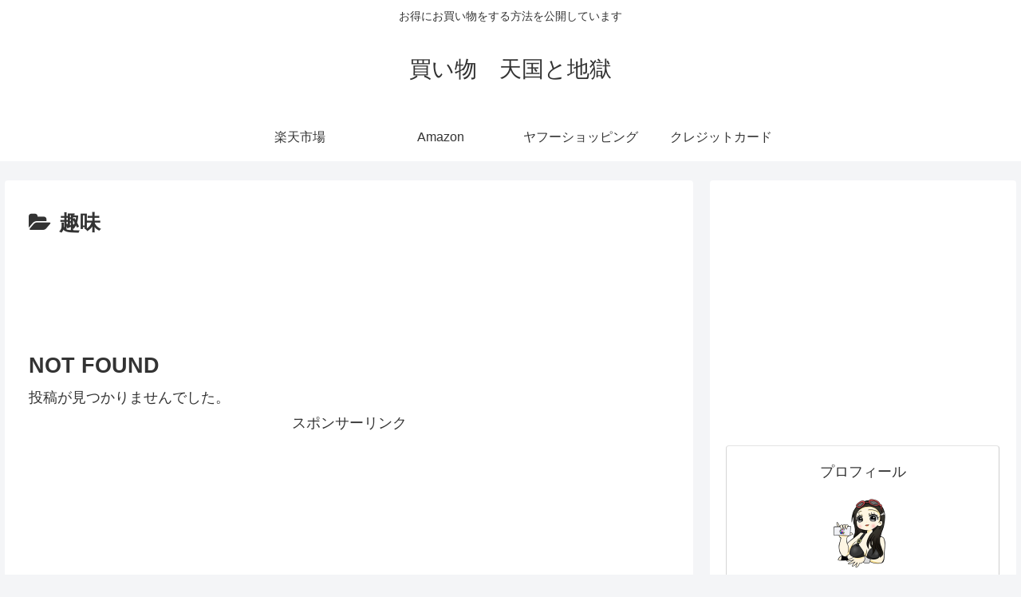

--- FILE ---
content_type: text/html; charset=utf-8
request_url: https://www.google.com/recaptcha/api2/aframe
body_size: 267
content:
<!DOCTYPE HTML><html><head><meta http-equiv="content-type" content="text/html; charset=UTF-8"></head><body><script nonce="FNAMaJS7PeF786mQ68hy8w">/** Anti-fraud and anti-abuse applications only. See google.com/recaptcha */ try{var clients={'sodar':'https://pagead2.googlesyndication.com/pagead/sodar?'};window.addEventListener("message",function(a){try{if(a.source===window.parent){var b=JSON.parse(a.data);var c=clients[b['id']];if(c){var d=document.createElement('img');d.src=c+b['params']+'&rc='+(localStorage.getItem("rc::a")?sessionStorage.getItem("rc::b"):"");window.document.body.appendChild(d);sessionStorage.setItem("rc::e",parseInt(sessionStorage.getItem("rc::e")||0)+1);localStorage.setItem("rc::h",'1768812993034');}}}catch(b){}});window.parent.postMessage("_grecaptcha_ready", "*");}catch(b){}</script></body></html>

--- FILE ---
content_type: application/javascript; charset=utf-8;
request_url: https://dalc.valuecommerce.com/vcid?_s=https%3A%2F%2Ftoushi.monster%2Fcategory%2Fhobby%2F
body_size: 153
content:
vc_id_callback({"vcid":"tWFo-Ogpyu7NnUZM_TECgUkOKjjRVXYpq6J6oezdBalIpx6PxXtQjw","vcpub":"0.645787","t":"696df1bf"})

--- FILE ---
content_type: application/javascript; charset=utf-8;
request_url: https://dalc.valuecommerce.com/app3?p=887113259&_s=https%3A%2F%2Ftoushi.monster%2Fcategory%2Fhobby%2F&vf=iVBORw0KGgoAAAANSUhEUgAAAAMAAAADCAYAAABWKLW%2FAAAAMElEQVQYV2NkFGP4nxH%2BkSF8Mj8Do7IM8%2F8C7WUM5c4RDIy5XF3%2F5z1bxnBI4AIDAOh8DSN%2Fabf5AAAAAElFTkSuQmCC
body_size: 5203
content:
vc_linkswitch_callback({"t":"696df1c0","r":"aW3xwAAC4E0Dk0epCooD7AqKBtQqaA","ub":"aW3xwAAAIxwDk0epCooBbQqKC%2FAwzQ%3D%3D","vcid":"gWuBkjVXSUmTb72B4Q8vp8g03I58-q_TJTXFJ70AOhN6OE1t9gKypQ","vcpub":"0.188493","acharge-pc.com":{"a":"2665739","m":"2035594","g":"4680f0ed8c"},"mini-shopping.yahoo.co.jp":{"a":"2821580","m":"2201292","g":"874d7b388c"},"www.chara-ani.com":{"a":"2805063","m":"3200277","g":"61a8e5e08c"},"ymall.jp":{"a":"2462253","m":"2732707","g":"0be16b9a8c"},"pc-seven.co.jp":{"a":"2545336","m":"2883189","g":"205673ea8c"},"valuecommerce.ne.jp":{"a":"2803077","m":"4","g":"e52addae86"},"www.neowing.co.jp":{"a":"2289720","m":"2479078","g":"6dd7502a8c"},"pc-zeus.com":{"a":"2665739","m":"2035594","g":"4680f0ed8c"},"postcard.kitamura.jp":{"a":"2876604","m":"2717035","g":"232737f38c"},"external-test-pc.staging.furunavi.com":{"a":"2773224","m":"3267352","g":"89a6a2b6d8","sp":"utm_source%3Dvc%26utm_medium%3Daffiliate%26utm_campaign%3Dproduct_detail"},"www.ec-current.com":{"a":"2509308","m":"2492453","g":"61299f188c"},"www.tokka.com":{"a":"2374162","m":"2607699","g":"224b54e08c"},"jalan.net":{"a":"2513343","m":"2130725","g":"d056398f8c"},"check.yamada-denkiweb.com":{"a":"2431450","m":"2241345","g":"acc63e9e8c"},"mbhshop.elecom.co.jp":{"a":"2423127","m":"2505544","g":"82e242cd8c"},"www.netoff.co.jp":{"a":"2136892","m":"2135415","g":"0abdb921b3","sp":"utm_source%3DVC_h%26utm_medium%3Daf"},"azwww.yamada-denkiweb.com":{"a":"2431450","m":"2241345","g":"acc63e9e8c"},"app-external-test-pc.staging.furunavi.com":{"a":"2773224","m":"3267352","g":"89a6a2b6d8","sp":"utm_source%3Dvc%26utm_medium%3Daffiliate%26utm_campaign%3Dproduct_detail"},"www.omni7.jp":{"a":"2602201","m":"2993472","g":"2729ca088c"},"www3.lenovo.com":{"a":"2680394","m":"218","g":"2fd72290a9","sp":"cid%3Djp%3Aaffiliate%3Adsry7f"},"paypaystep.yahoo.co.jp":{"a":"2821580","m":"2201292","g":"874d7b388c"},"pocketalk.jp":{"a":"2425347","m":"2376577","g":"7b9082948c"},"www.print-happy.com/sp/index.asp":{"a":"2876604","m":"2717035","g":"232737f38c"},"app.furunavi.jp":{"a":"2773224","m":"3267352","g":"89a6a2b6d8","sp":"utm_source%3Dvc%26utm_medium%3Daffiliate%26utm_campaign%3Dproduct_detail"},"rising-bto.com":{"a":"2665739","m":"2035594","g":"4680f0ed8c"},"l":4,"7netshopping.jp":{"a":"2602201","m":"2993472","g":"2729ca088c"},"p":887113259,"bit.ly":{"a":"2773224","m":"3267352","g":"89a6a2b6d8","sp":"utm_source%3Dvc%26utm_medium%3Daffiliate%26utm_campaign%3Dproduct_detail"},"s":3589371,"valuecommerce.com":{"a":"2803077","m":"4","g":"e52addae86"},"fcf.furunavi.jp":{"a":"2773224","m":"3267352","g":"89a6a2b6d8","sp":"utm_source%3Dvc%26utm_medium%3Daffiliate%26utm_campaign%3Dproduct_detail"},"www.print-happy.com/pc/index.asp":{"a":"2876604","m":"2717035","g":"232737f38c"},"furunavi.jp":{"a":"2773224","m":"3267352","g":"89a6a2b6d8","sp":"utm_source%3Dvc%26utm_medium%3Daffiliate%26utm_campaign%3Dproduct_detail"},"www.murauchi.co.jp":{"a":"2328301","m":"26","g":"bd202b3e87"},"fudemame.net":{"a":"2425347","m":"2376577","g":"7b9082948c"},"shopping.geocities.jp":{"a":"2821580","m":"2201292","g":"874d7b388c"},"shopping.yahoo.co.jp":{"a":"2821580","m":"2201292","g":"874d7b388c"},"vspec-bto.com":{"a":"2665739","m":"2035594","g":"4680f0ed8c"},"www.amazon.co.jp":{"a":"2614000","m":"2366370","g":"3f80232aac","sp":"tag%3Dvc-22%26linkCode%3Dure"},"video.unext.jp":{"a":"2797180","m":"3305594","g":"c522aea0cb","sp":"cid%3DD33139%26adid%3DVC1%26alp%3D1%26alpad%3D1%26alpge%3D1"},"pi-chiku-park.com":{"a":"2431450","m":"2241345","g":"acc63e9e8c"},"www.yamada-denkiweb.com":{"a":"2431450","m":"2241345","g":"acc63e9e8c"},"meetingowl.jp":{"a":"2425347","m":"2376577","g":"7b9082948c"},"approach.yahoo.co.jp":{"a":"2821580","m":"2201292","g":"874d7b388c"},"fudeoh.com":{"a":"2425347","m":"2376577","g":"7b9082948c"},"chou-jimaku.com":{"a":"2425347","m":"2376577","g":"7b9082948c"},"www.lenovo.com":{"a":"2680394","m":"218","g":"2fd72290a9","sp":"cid%3Djp%3Aaffiliate%3Adsry7f"},"www.video.unext.jp":{"a":"2797180","m":"3305594","g":"c522aea0cb","sp":"cid%3DD33139%26adid%3DVC1%26alp%3D1%26alpad%3D1%26alpge%3D1"},"www.kitamura-print.com":{"a":"2876604","m":"2717035","g":"232737f38c"},"qoo10.jp":{"a":"2858864","m":"3560897","g":"585ef6538c"},"www.molekule.jp":{"a":"2425347","m":"2376577","g":"7b9082948c"},"shopap.lenovo.com":{"a":"2680394","m":"218","g":"2fd72290a9","sp":"cid%3Djp%3Aaffiliate%3Adsry7f"},"unext.bookplace.jp":{"a":"2797180","m":"3305594","g":"c522aea0cb","sp":"cid%3DD33139%26adid%3DVC1%26alp%3D1%26alpad%3D1%26alpge%3D1"},"unext.jp":{"a":"2797180","m":"3305594","g":"c522aea0cb","sp":"cid%3DD33139%26adid%3DVC1%26alp%3D1%26alpad%3D1%26alpge%3D1"},"sourcenext.com":{"a":"2425347","m":"2376577","g":"7b9082948c"},"www.murauchi.com":{"a":"2328301","m":"26","g":"bd202b3e87"},"7net.omni7.jp":{"a":"2602201","m":"2993472","g":"2729ca088c"},"shop.elecom.co.jp":{"a":"2423127","m":"2505544","g":"82e242cd8c"},"www.frontier-direct.jp":{"a":"2748511","m":"3274554","g":"542ea1348c"},"hnext.jp":{"a":"2797180","m":"3305594","g":"c522aea0cb","sp":"cid%3DD33139%26adid%3DVC1%26alp%3D1%26alpad%3D1%26alpge%3D1"},"logitec.co.jp":{"a":"2881983","m":"2586296","g":"fb4546058c"},"paypaymall.yahoo.co.jp":{"a":"2821580","m":"2201292","g":"874d7b388c"},"sec.sourcenext.info":{"a":"2425347","m":"2376577","g":"7b9082948c"}})